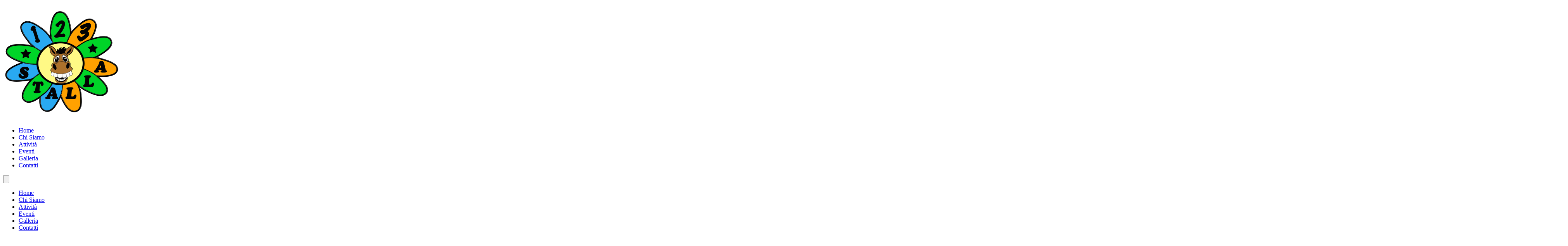

--- FILE ---
content_type: text/html
request_url: http://www.123stalla.it/?page_id=254
body_size: 7184
content:
<!DOCTYPE html><html lang="en"> <head><meta charset="UTF-8"><meta name="viewport" content="width=device-width"><link rel="icon" type="image/svg+xml" href="/favicon.svg"><meta name="generator" content="Astro v5.8.0"><title>123 Stalla</title><link rel="stylesheet" href="/_astro/attivita.C_mIChI4.css">
<style>.overflow-hidden[data-astro-cid-tes3dyvx]{overflow:hidden}button[data-astro-cid-tes3dyvx]{transition:background-color .2s ease}button[data-astro-cid-tes3dyvx]:hover{transform:scale(1.1)}
</style><script type="module" src="/_astro/page.BvKxy2Uc.js"></script></head> <body class="bg-white"> <header id="header" class="header-transition fixed top-0 left-0 w-full z-50 font-bold py-4 md:py-6 backdrop-blur-sm bg-transparent opacity-100 text-white" data-astro-cid-2vlzwrcs> <nav class="container mx-auto flex justify-between items-center p-2" data-astro-cid-2vlzwrcs> <!-- Logo ingrandito --> <a href="/" data-astro-cid-2vlzwrcs> <img src="/_astro/logo.3Sjkd_1t.png" alt="Logo" class="w-12 h-12 md:w-16 md:h-16 object-contain transition-transform duration-300 hover:scale-105" draggable="false" data-astro-cid-2vlzwrcs> </a> <ul class="hidden lg:flex space-x-6" data-astro-cid-2vlzwrcs> <li class="relative group" data-astro-cid-2vlzwrcs> <a href="/" class="relative px-2 py-1 transition-colors duration-300" data-astro-cid-2vlzwrcs> Home <span class="absolute -bottom-1 left-0 w-0 h-0.5 bg-[#c45a28] transition-all duration-300 group-hover:w-full" data-astro-cid-2vlzwrcs></span> </a> </li><li class="relative group" data-astro-cid-2vlzwrcs> <a href="/chiSiamo" class="relative px-2 py-1 transition-colors duration-300" data-astro-cid-2vlzwrcs> Chi Siamo <span class="absolute -bottom-1 left-0 w-0 h-0.5 bg-[#c45a28] transition-all duration-300 group-hover:w-full" data-astro-cid-2vlzwrcs></span> </a> </li><li class="relative group" data-astro-cid-2vlzwrcs> <a href="/attivita" class="relative px-2 py-1 transition-colors duration-300" data-astro-cid-2vlzwrcs> Attività <span class="absolute -bottom-1 left-0 w-0 h-0.5 bg-[#c45a28] transition-all duration-300 group-hover:w-full" data-astro-cid-2vlzwrcs></span> </a> </li><li class="relative group" data-astro-cid-2vlzwrcs> <a href="/eventi" class="relative px-2 py-1 transition-colors duration-300" data-astro-cid-2vlzwrcs> Eventi <span class="absolute -bottom-1 left-0 w-0 h-0.5 bg-[#c45a28] transition-all duration-300 group-hover:w-full" data-astro-cid-2vlzwrcs></span> </a> </li><li class="relative group" data-astro-cid-2vlzwrcs> <a href="/gallery" class="relative px-2 py-1 transition-colors duration-300" data-astro-cid-2vlzwrcs> Galleria <span class="absolute -bottom-1 left-0 w-0 h-0.5 bg-[#c45a28] transition-all duration-300 group-hover:w-full" data-astro-cid-2vlzwrcs></span> </a> </li><li class="relative group" data-astro-cid-2vlzwrcs> <a href="/contattaci" class="relative px-2 py-1 transition-colors duration-300" data-astro-cid-2vlzwrcs> Contatti <span class="absolute -bottom-1 left-0 w-0 h-0.5 bg-[#c45a28] transition-all duration-300 group-hover:w-full" data-astro-cid-2vlzwrcs></span> </a> </li> </ul> <!-- mobile hamburger button --> <button id="hamburger-button" class="lg:hidden text-white focus:outline-none" data-astro-cid-2vlzwrcs> <svg xmlns="http://www.w3.org/2000/svg" class="h-8 w-8" fill="none" viewBox="0 0 24 24" stroke="currentColor" stroke-width="2" data-astro-cid-2vlzwrcs> <path stroke-linecap="round" stroke-linejoin="round" d="M4 6h16M4 12h16M4 18h16" data-astro-cid-2vlzwrcs></path> </svg> </button> </nav> <!-- mobile header --> <div id="mobile-menu" class="h-screen hidden lg:hidden bg-transparent backdrop-blur-sm" data-astro-cid-2vlzwrcs> <ul class="flex flex-col items-center space-y-4 p-4" data-astro-cid-2vlzwrcs> <li data-astro-cid-2vlzwrcs><a href="/" class="text-xl  hover:text-[#c45a28]" data-astro-cid-2vlzwrcs>Home</a></li><li data-astro-cid-2vlzwrcs><a href="/chiSiamo" class="text-xl  hover:text-[#c45a28]" data-astro-cid-2vlzwrcs>Chi Siamo</a></li><li data-astro-cid-2vlzwrcs><a href="/attivita" class="text-xl  hover:text-[#c45a28]" data-astro-cid-2vlzwrcs>Attività</a></li><li data-astro-cid-2vlzwrcs><a href="/eventi" class="text-xl  hover:text-[#c45a28]" data-astro-cid-2vlzwrcs>Eventi</a></li><li data-astro-cid-2vlzwrcs><a href="/gallery" class="text-xl  hover:text-[#c45a28]" data-astro-cid-2vlzwrcs>Galleria</a></li><li data-astro-cid-2vlzwrcs><a href="/contattaci" class="text-xl  hover:text-[#c45a28]" data-astro-cid-2vlzwrcs>Contatti</a></li> </ul> </div> </header>  <script type="module">document.addEventListener("DOMContentLoaded",function(){const t=document.getElementById("hamburger-button"),e=document.getElementById("mobile-menu"),n=document.querySelectorAll(".mobile-link");t&&e&&t.addEventListener("click",()=>{e.classList.toggle("hidden")}),n.forEach(o=>{o.addEventListener("click",()=>{e&&e.classList.add("hidden")})})});document.addEventListener("DOMContentLoaded",function(){const t=document.getElementById("header");let e=0;const n=200,o=500;window.addEventListener("scroll",()=>{if(!t)return;const s=window.pageYOffset,r=s>e?"down":"up",c=Math.max(s-n,0),i=t.offsetHeight*1.2,a=Math.min(c/100,1);t.style.transition=`opacity ${o}ms, transform ${o}ms`,s>n&&r==="down"?(t.style.opacity=(1-a).toString(),t.style.transform=`translateY(-${i*a}px)`):(t.style.opacity="1",t.style.transform="translateY(0)"),e=s<=0?0:s})});document.addEventListener("DOMContentLoaded",function(){const t=document.getElementById("hero"),e=document.getElementById("header"),n=document.getElementById("mobile-menu"),o=document.getElementById("404"),s=document.getElementById("credits"),r=document.querySelector("#hamburger-button svg");if(o||s){e?.classList.add("bg-white","text-gray-800"),e?.classList.remove("backdrop-blur-sm","bg-transparent","text-white"),n?.classList.add("text-gray-800"),r?.classList.add("text-gray-800"),r?.classList.remove("text-white");return}if(t&&e){const c={root:null,rootMargin:"0px 0px -90% 0px",threshold:0};new IntersectionObserver(a=>{a.forEach(d=>{d.isIntersecting?(e?.classList.add("text-white"),e?.classList.remove("text-gray-800"),n?.classList.remove("bg-white","text-gray-800"),n?.classList.add("bg-transparent","backdrop-blur-xl")):(e?.classList.remove("text-white"),e?.classList.add("text-gray-800"),n?.classList.add("bg-white","text-gray-800"),n?.classList.remove("bg-transparent","backdrop-blur-xl"))})},c).observe(t)}});</script> <main class="" style="font-family: 'txtFont2'">  <div> <a class="w-12 h-12 fixed bottom-2 right-2 bg-[#c45a28] flex justify-center items-center rounded-md z-50" href="#" onclick="window.scrollTo({top: 0, behavior: 'smooth'}); return false;"> <svg xmlns="http://www.w3.org/2000/svg" fill="none" viewBox="0 0 24 24" stroke-width="1.5" stroke="white" class="w-6 h-6"> <path stroke-linecap="round" stroke-linejoin="round" d="M4.5 10.5 12 3m0 0 7.5 7.5M12 3v18"></path> </svg> </a> </div>  <section id="hero" class="relative w-full h-[110vh] overflow-hidden"> <div class="absolute inset-0 z-0" style="
      background-image: url('/_astro/index.CHU20nUs.JPG');
      background-size: cover;
      background-position: center;
      width: 100%;
      height: 100%;
    "></div> <div class="absolute inset-0 bg-black/40 z-10"></div> <div class="relative z-20 h-full flex items-center justify-center"> <div class="flex flex-col items-center space-y-4 px-4"> <h1 class="text-white text-4xl md:text-7xl font-bold text-center" style="font-family: 'titleFont'"> Fattoria didattica </h1> <h2 class="text-white text-6xl md:text-10xl font-semibold text-center" style="font-family: 'titleFont'"> 1, 2, 3 Stalla </h2> </div> </div> </section>  <section class="h-auto md:h-[75vh] xl:h-auto py-8 px-4 landscape:py-12 || fade-item transition-all duration-900 opacity-0 translate-y-10"> <div class="text-xl w-auto mx-auto max-w-prose md:mb-16 landscape:mb-8 md:mt-12 landscape:mt-6 text-center font-medium text-black"> <h2 class="text-4xl font-bold text-center mb-4"> Eventi </h2> <p class="text-lg text-center my-10">  </p> <!-- <span class="block w-24 h-1 bg-[#c45a28] mx-auto"></span> --> </div> <div class="flex items-center justify-center"> <div class="w-full p-8 max-w-7xl" data-astro-cid-tes3dyvx> <ul class="flex flex-wrap justify-center gap-8" data-astro-cid-tes3dyvx> <li class="group relative bg-white rounded-2xl shadow-lg hover:shadow-2xl transition-all duration-500 transform hover:scale-102 w-[380px] h-[520px] overflow-hidden border border-gray-100" x-data="{
          showLightbox: false,
          selectedImage: null,
          images: [&#34;https://images.ctfassets.net/okeltdejwiy2/i7l8ACwP1nKszH1HtsR2E/e6d82a2179f0d702132092ae80e5337b/WhatsApp_Image_2025-11-20_at_20.36.54.jpeg&#34;],
          currentIndex: 0,
          title: &#34;Festa di Natale&#34;,
          description: &#34;<p>🎄✨ <b>Natale in Fattoria!</b> ✨🎄 </p><p>Sabato <b>13 dicembre</b>, dalle <b>10:30 alle 12:30</b>, la nostra fattoria didattica vi invita a una mattinata speciale dedicata al natale </p><p>🌟 <b>Laboratori natalizi per bambini</b>\nI più piccoli potranno divertirsi con attività creative a tema natalizio.</p><p>🐴✨ <b>Giro sul nostro pony-renna</b>\nIl nostro pony, pronto a trasformarsi in una simpatica renna, accompagnerà i bambini in un breve giro, regalando un’esperienza divertente e un po’ magica.</p><p>Venite a scoprire il Natale in fattoria 🎄🐴, tra giochi 🎨, laboratori ✂️ e tanta atmosfera festiva ✨! </p><p>👉 <b>Posti limitati - prenotazione obbligatoria tramite modulo google: </b>https://forms.gle/P2fDQHmHC6Lkqdkr6</p><p>👧 Età consigliata: 4 – 10 anni\n💰 Costo: 13 € a bambino\n📍 Luogo: Fattoria Didattica 1, 2, 3 Stalla\n\nIl modulo dovrà essere compilato per ogni bambino partecipante alla festa. </p>&#34;,
          link: &#34;https://forms.gle/aysNLRj4EChHZz1B9&#34;,

          openLightbox(index) {
            if (this.images.length > 0) {
              this.currentIndex = index;
              this.selectedImage = this.images[index];
            }
            this.showLightbox = true;
            document.body.classList.add('overflow-hidden');
          },

          closeLightbox() {
            this.showLightbox = false;
            document.body.classList.remove('overflow-hidden');
          },

          nextImage() {
            this.currentIndex = (this.currentIndex + 1) % this.images.length;
            this.selectedImage = this.images[this.currentIndex];
          },

          prevImage() {
            this.currentIndex = (this.currentIndex - 1 + this.images.length) % this.images.length;
            this.selectedImage = this.images[this.currentIndex];
          }
        }" x-on:keydown.escape="closeLightbox" data-astro-cid-tes3dyvx> <div class="h-full flex flex-col" data-astro-cid-tes3dyvx> <article class="flex flex-col h-full" data-astro-cid-tes3dyvx> <div class="overflow-hidden flex-[3] cursor-pointer" @click="openLightbox(0)" data-astro-cid-tes3dyvx> <img src="https://images.ctfassets.net/okeltdejwiy2/i7l8ACwP1nKszH1HtsR2E/e6d82a2179f0d702132092ae80e5337b/WhatsApp_Image_2025-11-20_at_20.36.54.jpeg" alt="Festa di Natale" class="w-full h-full object-cover group-hover:scale-110 transition-transform duration-500 ease-in-out" loading="lazy" draggable="false" data-astro-cid-tes3dyvx> </div> <div class="p-4 flex flex-col flex-[1] justify-between bg-gradient-to-b from-white to-gray-50" data-astro-cid-tes3dyvx> <div data-astro-cid-tes3dyvx> <time class="text-sm font-medium text-[#c45a28] mb-1 block" data-astro-cid-tes3dyvx>13 dicembre 2025</time> <h2 class="text-xl font-bold text-gray-800 line-clamp-2 group-hover:text-[#c45a28] transition-colors duration-300" data-astro-cid-tes3dyvx> Festa di Natale </h2> <div class="prose text-gray-600 mt-2 text-sm line-clamp-2" data-astro-cid-tes3dyvx><p>🎄✨ <b>Natale in Fattoria!</b> ✨🎄 </p><p>Sabato <b>13 dicembre</b>, dalle <b>10:30 alle 12:30</b>, la nostra fattoria didattica vi invita a una mattinata speciale dedicata al natale </p><p>🌟 <b>Laboratori natalizi per bambini</b>
I più piccoli potranno divertirsi con attività creative a tema natalizio.</p><p>🐴✨ <b>Giro sul nostro pony-renna</b>
Il nostro pony, pronto a trasformarsi in una simpatica renna, accompagnerà i bambini in un breve giro, regalando un’esperienza divertente e un po’ magica.</p><p>Venite a scoprire il Natale in fattoria 🎄🐴, tra giochi 🎨, laboratori ✂️ e tanta atmosfera festiva ✨! </p><p>👉 <b>Posti limitati - prenotazione obbligatoria tramite modulo google: </b>https://forms.gle/P2fDQHmHC6Lkqdkr6</p><p>👧 Età consigliata: 4 – 10 anni
💰 Costo: 13 € a bambino
📍 Luogo: Fattoria Didattica 1, 2, 3 Stalla

Il modulo dovrà essere compilato per ogni bambino partecipante alla festa. </p></div> </div> <span class="inline-flex items-center text-[#c45a28] font-medium group-hover:translate-x-2 transition-transform duration-300 cursor-pointer mt-2" @click="openLightbox(0)" data-astro-cid-tes3dyvx>
Ingrandisci
<svg xmlns="http://www.w3.org/2000/svg" class="h-5 w-5 ml-2" viewBox="0 0 20 20" fill="currentColor" data-astro-cid-tes3dyvx> <path fill-rule="evenodd" d="M7.293 14.707a1 1 0 010-1.414L10.586 10 7.293 6.707a1 1 0 011.414-1.414l4 4a 1 1 0 010 1.414l-4 4a1 1 0 01-1.414 0z" clip-rule="evenodd" data-astro-cid-tes3dyvx></path> </svg> </span> </div> </article> </div> <!-- LIGHTBOX --> <template x-teleport="body" data-astro-cid-tes3dyvx> <div x-show="showLightbox" x-transition.opacity.duration.300ms class="fixed inset-0 z-[999] bg-black/95 flex items-center justify-center" @click="closeLightbox" data-astro-cid-tes3dyvx> <!-- SOLO IMMAGINE --> <!-- SOLO IMMAGINE --> <template x-if="!description && !link" data-astro-cid-tes3dyvx> <div class="relative inline-flex max-w-[90vw] max-h-[90vh]" @click.stop data-astro-cid-tes3dyvx> <img :src="selectedImage" :alt="title" class="object-contain max-h-[90vh] max-w-[90vw] rounded-2xl" draggable="false" data-astro-cid-tes3dyvx> <template x-if="images.length > 1" data-astro-cid-tes3dyvx> <div class="absolute inset-x-0 bottom-4 flex justify-center gap-4" data-astro-cid-tes3dyvx> <button @click.stop="prevImage" class="p-3 bg-white/20 rounded-full hover:bg-white/30 text-white text-2xl shadow-lg" data-astro-cid-tes3dyvx>←</button> <button @click.stop="nextImage" class="p-3 bg-white/20 rounded-full hover:bg-white/30 text-white text-2xl shadow-lg" data-astro-cid-tes3dyvx>→</button> </div> </template> </div> </template> <!-- IMMAGINE + DESCRIZIONE/LINK --> <template x-if="description || link" data-astro-cid-tes3dyvx> <div class="relative w-full max-w-[90vw] max-h-[90vh] bg-white rounded-2xl shadow-2xl overflow-hidden flex flex-col md:flex-row" @click.stop data-astro-cid-tes3dyvx> <!-- Colonna immagine --> <div class="flex items-center justify-center bg-black md:w-2/3 w-full p-4" data-astro-cid-tes3dyvx> <img :src="selectedImage" :alt="title" class="object-contain max-h-full max-w-full" draggable="false" data-astro-cid-tes3dyvx> </div> <!-- Colonna descrizione --> <div class="p-6 md:w-1/3 w-full flex flex-col overflow-y-auto max-h-[90vh]" x-show="description || link" data-astro-cid-tes3dyvx> <h2 class="text-2xl font-bold text-gray-900 mb-4" x-text="title" data-astro-cid-tes3dyvx></h2> <template x-if="link" data-astro-cid-tes3dyvx> <p class="mb-4 text-sm text-gray-600" data-astro-cid-tes3dyvx> <span class="font-semibold" data-astro-cid-tes3dyvx>Link all'evento:</span> <a :href="link" target="_blank" rel="noopener noreferrer" class="text-[#c45a28] underline hover:text-[#a9471f]" data-astro-cid-tes3dyvx> <span x-text="link" data-astro-cid-tes3dyvx></span> </a> </p> </template> <template x-if="description" data-astro-cid-tes3dyvx> <div x-html="description" class="prose prose-sm text-gray-700 leading-relaxed" data-astro-cid-tes3dyvx></div> </template> </div> <!-- Navigazione immagini --> <template x-if="images.length > 1" data-astro-cid-tes3dyvx> <div class="absolute inset-y-0 left-0 flex items-center px-4" data-astro-cid-tes3dyvx> <button @click.stop="prevImage" class="p-3 bg-black/40 rounded-full hover:bg-black/60 text-white text-2xl shadow-lg" data-astro-cid-tes3dyvx>←</button> </div> </template> <template x-if="images.length > 1" data-astro-cid-tes3dyvx> <div class="absolute inset-y-0 right-0 flex items-center px-4" data-astro-cid-tes3dyvx> <button @click.stop="nextImage" class="p-3 bg-black/40 rounded-full hover:bg-black/60 text-white text-2xl shadow-lg" data-astro-cid-tes3dyvx>→</button> </div> </template> </div> </template> </div> </template> </li> </ul> </div>  </div> </section>  <section class="h-auto md:h-[85vh] xl:h-auto flex items-center justify-center p-4 landscape:py-12"> <div class="max-w-6xl w-full mx-auto flex flex-col gap-8 landscape:gap-4"> <h2 class="text-3xl font-bold text-center">Le nostre principali attività</h2> <div class="grid grid-cols-1 md:grid-cols-2 lg:grid-cols-3 gap-8 landscape:gap-4"> <article class="fade-item transition-all duration-900 opacity-0 translate-y-10 || rounded-l p-5 transform hover:-translate-y-1 cursor-pointer hover:shadow-2xl group hover:bg-gray-300"><a href="/attivita?section=summer-camps"><div class="relative h-64 overflow-hidden rounded-lg"><img class="absolute w-full h-full object-cover" src="/_astro/sc1.Dk-i_DZa.jpg" alt="" loading="lazy" draggable="false"><img class="relative w-full h-full object-cover transform duration-500 group-hover:opacity-0" src="/_astro/sc4.ChjeO9tX.jpg" alt="" loading="lazy" draggable="false"></div><h2 class="text-3xl font-bold pt-4 transition-all duration-300 bg-gradient-to-r from-gray-800 to-gray-800 bg-clip-text group-hover:from-[#c45a28] group-hover:to-[#e17b4f] group-hover:text-transparent">Centri estivi</h2><p class="mt-1 text-xl leading-relaxed text-gray-700">Ogni estate organizziamo le settimane verdi dedicate ai bambini che hanno voglia di trascorrere le giornate estive in compagnia dei nostri amici animali.</p></a></article><article class="fade-item transition-all duration-900 opacity-0 translate-y-10 || rounded-l p-5 transform hover:-translate-y-1 cursor-pointer hover:shadow-2xl group hover:bg-gray-300"><a href="/attivita?section=birthdays"><div class="relative h-64 overflow-hidden rounded-lg"><img class="absolute w-full h-full object-cover" src="/_astro/birthday1.RkBJNbgR.JPG" alt="" loading="lazy" draggable="false"><img class="relative w-full h-full object-cover transform duration-500 group-hover:opacity-0" src="/_astro/birthday2.CBmq3Z66.JPG" alt="" loading="lazy" draggable="false"></div><h2 class="text-3xl font-bold pt-4 transition-all duration-300 bg-gradient-to-r from-gray-800 to-gray-800 bg-clip-text group-hover:from-[#c45a28] group-hover:to-[#e17b4f] group-hover:text-transparent">Compleanni in fattoria</h2><p class="mt-1 text-xl leading-relaxed text-gray-700">Offriamo la possibilità di festeggiare il compleanno presso la nostra fattoria con diverse modalità: dal solo affitto della struttura a una festa completa di animazione con giochi all&#39;aria aperta e laboratori coinvolgendo i nostri animali.</p></a></article><article class="fade-item transition-all duration-900 opacity-0 translate-y-10 || rounded-l p-5 transform hover:-translate-y-1 cursor-pointer hover:shadow-2xl group hover:bg-gray-300"><a href="/attivita?section=educational"><div class="relative h-64 overflow-hidden rounded-lg"><img class="absolute w-full h-full object-cover" src="/_astro/pony1.C-XbRnWE.JPG" alt="" loading="lazy" draggable="false"><img class="relative w-full h-full object-cover transform duration-500 group-hover:opacity-0" src="/_astro/plant1.BKnIhA1P.jpg" alt="" loading="lazy" draggable="false"></div><h2 class="text-3xl font-bold pt-4 transition-all duration-300 bg-gradient-to-r from-gray-800 to-gray-800 bg-clip-text group-hover:from-[#c45a28] group-hover:to-[#e17b4f] group-hover:text-transparent">Visite didattiche per le scuole</h2><p class="mt-1 text-xl leading-relaxed text-gray-700">La nostra proposta didattica comprende una visita guidata alla nostra fattoria comprendente: conoscenza degli animali della fattoria, visita dell&#39;orto didattico e visita dell&#39;azienda agricola (scuderia e paddock dei cavalli) e diversi laboratori didattici per ogni fascia d&#39;età.</p></a></article> </div> </div> </section>  <section class="py-12 landscape:py-8 md:py-16 bg-gradient-to-b from-white to-orange-50"> <div class="container mx-auto px-4 max-w-4xl"> <!-- Titolo --> <div class="mb-10 landscape:mb-6 md:mb-14 text-center"> <h2 class="text-4xl font-bold text-center mb-4"> Contattaci </h2> <p class="text-lg text-center my-10">  </p> </div> <div class="flex flex-col items-center gap-8"> <div class="w-full"> <div class="w-full flex justify-center"> <div class="w-full max-w-6xl px-4 xl:px-0"> <!-- contacts --> <div class="grid grid-cols-1 gap-6 mb-6"> <div class="flex flex-col sm:flex-row items-center sm:items-start p-4 sm:p-6 bg-white rounded-xl shadow-sm hover:shadow-lg transition-shadow duration-300 border border-orange-100">  <div class="p-4 mb-4 sm:mb-0 sm:mr-6 bg-orange-50 rounded-xl flex-shrink-0"> <img src="/_astro/farm.D22Q8e9A.png" alt="123Stalla" class="w-8 h-8 sm:w-9 sm:h-9 object-contain opacity-90" draggable="false"> </div>  <div class="flex-1 text-center sm:text-left"> <h3 class="text-base sm:text-lg font-semibold text-gray-800 mb-2">123Stalla</h3> <p class="text-sm sm:text-base text-gray-600">Azienda agricola Frasson Roberto</p>  </div> </div><div class="flex flex-col sm:flex-row items-center sm:items-start p-4 sm:p-6 bg-white rounded-xl shadow-sm hover:shadow-lg transition-shadow duration-300 border border-orange-100">  <div class="p-4 mb-4 sm:mb-0 sm:mr-6 bg-orange-50 rounded-xl flex-shrink-0"> <img src="/_astro/indicator.CrKtqz77.png" alt="Dove siamo?" class="w-8 h-8 sm:w-9 sm:h-9 object-contain opacity-90" draggable="false"> </div>  <div class="flex-1 text-center sm:text-left"> <h3 class="text-base sm:text-lg font-semibold text-gray-800 mb-2">Dove siamo?</h3> <p class="text-sm sm:text-base text-gray-600">Via Pelosa 54C 35030 Saccolongo (PD)</p>  </div> </div><div class="flex flex-col sm:flex-row items-center sm:items-start p-4 sm:p-6 bg-white rounded-xl shadow-sm hover:shadow-lg transition-shadow duration-300 border border-orange-100">  <div class="p-4 mb-4 sm:mb-0 sm:mr-6 bg-orange-50 rounded-xl flex-shrink-0"> <img src="/_astro/phone.DcWVuZ8Z.png" alt="Telefono Laura" class="w-8 h-8 sm:w-9 sm:h-9 object-contain opacity-90" draggable="false"> </div>  <div class="flex-1 text-center sm:text-left"> <h3 class="text-base sm:text-lg font-semibold text-gray-800 mb-2">Telefono Laura</h3> <p class="text-sm sm:text-base text-gray-600">+39 3487354757</p> <div class="mt-4 pt-4 border-t border-orange-50"> <h3 class="text-base sm:text-lg font-semibold text-gray-800 mb-2">Telefono Nicola (Chiamare in orario pasti)</h3> <p class="text-sm sm:text-base text-gray-600">+39 3460785294</p> </div> </div> </div><div class="flex flex-col sm:flex-row items-center sm:items-start p-4 sm:p-6 bg-white rounded-xl shadow-sm hover:shadow-lg transition-shadow duration-300 border border-orange-100">  <div class="p-4 mb-4 sm:mb-0 sm:mr-6 bg-orange-50 rounded-xl flex-shrink-0"> <img src="/_astro/email.CjvzGAND.png" alt="Email" class="w-8 h-8 sm:w-9 sm:h-9 object-contain opacity-90" draggable="false"> </div>  <div class="flex-1 text-center sm:text-left"> <h3 class="text-base sm:text-lg font-semibold text-gray-800 mb-2">Email</h3> <p class="text-sm sm:text-base text-gray-600">123stallapd@gmail.com</p>  </div> </div> </div> <!-- Partner Logos --> <div class="grid grid-cols-1 md:grid-cols-2 gap-6 justify-items-center"> <div class="w-full flex flex-col sm:flex-row items-center p-4 sm:p-6 bg-white rounded-xl shadow-sm hover:shadow-lg transition-shadow duration-300 border border-orange-100"> <div class="flex-1 flex items-center justify-center"> <img src="/_astro/logo.3Sjkd_1t.png" alt="Logo" class="h-16 sm:h-24 object-contain" loading="lazy" draggable="false"> </div> </div><div class="w-full flex flex-col sm:flex-row items-center p-4 sm:p-6 bg-white rounded-xl shadow-sm hover:shadow-lg transition-shadow duration-300 border border-orange-100"> <div class="flex-1 flex items-center justify-center"> <img src="/_astro/az-agricola-logo.4TNarslg.png" alt="azienda agricola" class="h-16 sm:h-24 object-contain" loading="lazy" draggable="false"> </div> </div> </div></div></div></div> <!-- Logo + Contatti + Partner --> </div> </div> </section>  </main> <footer class="relative bg-black text-zinc-300 py-8 w-full overflow-hidden"> <!-- Elemento decorativo superiore --> <div class="absolute top-0 left-0 w-full h-1 bg-gradient-to-r from-[#c45a28] via-[#e67e22] to-[#c45a28]"></div> <!-- Pattern decorativo --> <div class="absolute top-0 left-0 w-full h-full opacity-5"> <div class="absolute top-0 left-0 w-full h-full" style="background-image: url('data:image/svg+xml,%3Csvg width='60' height='60' viewBox='0 0 60 60' xmlns='http://www.w3.org/2000/svg'%3E%3Cg fill='none' fill-rule='evenodd'%3E%3Cg fill='%23ffffff' fill-opacity='0.4'%3E%3Cpath d='M36 34v-4h-2v4h-4v2h4v4h2v-4h4v-2h-4zm0-30V0h-2v4h-4v2h4v4h2V6h4V4h-4zM6 34v-4H4v4H0v2h4v4h2v-4h4v-2H6zM6 4V0H4v4H0v2h4v4h2V6h4V4H6z'/%3E%3C/g%3E%3C/g%3E%3C/svg%3E');"></div> </div> <div class="container mx-auto px-5 md:px-8 relative z-10"> <!-- Modificato il layout per mobile --> <div class="grid grid-cols-1 md:grid-cols-3 gap-y-6 md:gap-y-0 items-center mb-6 justify-items-center"> <!-- Logo - Centrato su mobile --> <div class="relative md:justify-self-start"> <div class="absolute inset-0 rounded-md blur-md opacity-20 transform scale-110"></div> <div class="bg-zinc-900 p-3 rounded-md border border-zinc-800 relative"> <img src="/_astro/fattorie-didattiche.DS4UfzdL.png" alt="Logo aziendale" class="w-16 h-16 bg-white rounded-md object-contain" draggable="false"> </div> </div> <!-- Informazioni aziendali - Centrato su mobile --> <div class="flex flex-col items-center justify-center col-span-1 md:mx-auto order-first md:order-none"> <div class="bg-zinc-900/50 backdrop-blur-sm p-4 rounded-lg border border-zinc-800 text-center"> <p class="font-medium text-white text-lg mb-1">Azienda agricola Frasson Roberto</p> <div class="flex items-center justify-center text-zinc-400 text-sm"> <svg xmlns="http://www.w3.org/2000/svg" class="h-4 w-4 mr-1 text-[#c45a28]" fill="none" viewBox="0 0 24 24" stroke="currentColor"> <path stroke-linecap="round" stroke-linejoin="round" stroke-width="2" d="M17.657 16.657L13.414 20.9a1.998 1.998 0 01-2.827 0l-4.244-4.243a8 8 0 1111.314 0z"></path> <path stroke-linecap="round" stroke-linejoin="round" stroke-width="2" d="M15 11a3 3 0 11-6 0 3 3 0 016 0z"></path> </svg> <p>Via Pelosa 54C 35030 Saccolongo (PD)</p> </div> </div> </div> <!-- Social media - Centrato su mobile --> <div class="flex items-center justify-center md:justify-end space-x-3 w-full md:w-auto"> <a href="https://www.facebook.com/123stallapadova?mibextid=wwXIfr" target="_blank" rel="noopener noreferrer" class="group bg-zinc-900 p-2 rounded-md border border-zinc-800 hover:border-[#c45a28] transition-all duration-300" aria-label="Facebook Logo"> <div class="w-8 h-8 flex items-center justify-center group-hover:bg-[#c45a28]/20 transition-colors"> <img loading="lazy" src="/_astro/facebook.Db1_pBSF.png" alt="Facebook Logo" class="w-4 h-4 object-contain invert" draggable="false"> </div> </a><a href="https://www.instagram.com/1_2_3_stalla_fattoria?igsh=dmphbGdud241cDR2" target="_blank" rel="noopener noreferrer" class="group bg-zinc-900 p-2 rounded-md border border-zinc-800 hover:border-[#c45a28] transition-all duration-300" aria-label="Instagram Logo"> <div class="w-8 h-8 flex items-center justify-center group-hover:bg-[#c45a28]/20 transition-colors"> <img loading="lazy" src="/_astro/instagram.PWYfaqsx.png" alt="Instagram Logo" class="w-4 h-4 object-contain invert" draggable="false"> </div> </a> </div> </div> <!-- Copyright --> <div class="text-center mt-6 md:mt-0"> <!-- Aggiungi questa parte --> <div class="mt-2"> <p class="text-xs text-zinc-400">
Icons via <a href="https://www.iconfinder.com/" target="_blank" rel="noopener noreferrer" class="text-[#c45a28] hover:text-[#e67e22] transition-colors">
Iconfinder
</a>
(vedi <a href="/credits" class="text-[#c45a28] hover:text-[#e67e22] transition-colors">
credits
</a> per autore e licenza)
</p> </div> <p class="text-xs text-zinc-500">
&copy; 2025 123Stalla. Tutti i diritti riservati </p> </div> </div> </footer> <script type="module">window.addEventListener("load",()=>{const s=document.querySelectorAll(".fade-item"),i=new IntersectionObserver(a=>{a.forEach(t=>{if(t.target instanceof HTMLElement){const e=t.target.dataset.direction;t.isIntersecting?(t.target.classList.remove("opacity-0","translate-y-10","-translate-y-10"),t.target.classList.add("opacity-100","translate-y-0")):(t.target.classList.remove("opacity-100","translate-y-0"),t.target.classList.add("opacity-0"),e==="su"?t.target.classList.add("translate-y-10"):e==="giu"&&t.target.classList.add("-translate-y-10"))}})},{threshold:.2});s.forEach(a=>{i.observe(a)})});</script></body></html>